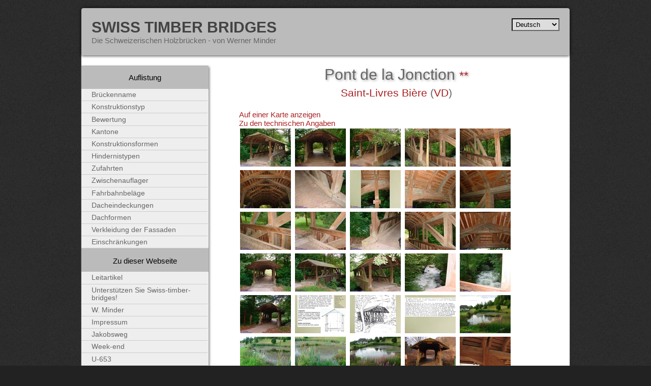

--- FILE ---
content_type: text/html
request_url: http://swiss-timber-bridges.ch/detail/515.html
body_size: 4882
content:
<!DOCTYPE html PUBLIC "-//W3C//DTD XHTML 1.0 Transitional//EN" "http://www.w3.org/TR/xhtml1/DTD/xhtml1-transitional.dtd">
<html xmlns="http://www.w3.org/1999/xhtml" xml:lang="de" lang="de">


<!-- Mirrored from www.swiss-timber-bridges.ch/detail/515 by HTTrack Website Copier/3.x [XR&CO'2014], Thu, 21 Jul 2022 02:03:46 GMT -->
<!-- Added by HTTrack --><meta http-equiv="content-type" content="text/html;charset=utf-8" /><!-- /Added by HTTrack -->
<head>
    <meta http-equiv="Content-type" content="text/html;charset=UTF-8" />
    <title>
        
            Pont de la Jonction, Saint-Livres Bière (VD)
            |
            Swiss Timber Bridges
        
    </title>
    <link rel="stylesheet" type="text/css" href="../media/css/base.css" media="all" />
    <link rel="stylesheet" type="text/css" href="../media/css/print.css" media="print" />
    
<script type="text/javascript" src="../media/scripts/jquery.js"></script>
<script type="text/javascript" src="../media/scripts/jquery.lightbox-0.5.js"></script>
<script src="../media/scripts/jquery.preview.js" type="text/javascript"></script>
<link rel="stylesheet" type="text/css" href="../media/css/jquery.lightbox-0.5.css" media="screen" />
<script type="text/javascript">
$(function() {
	$('a[@rel*=lightbox]').lightBox(); // Select all links that contains lightbox in the attribute rel
});
</script>

    <link rel="alternate" type="application/rss+xml" title="swisstimberbridges.ch news" href="../rss" />
    <script type="text/javascript">
        var _gaq = _gaq || [];
        _gaq.push(['_setAccount', 'UA-7237133-1']);
        _gaq.push(['_trackPageview']);
        (function() {
          var ga = document.createElement('script'); ga.type = 'text/javascript'; ga.async = true;
          ga.src = ('https:' == document.location.protocol ? 'https://ssl' : 'http://www') + '.google-analytics.com/ga.js';
          var s = document.getElementsByTagName('script')[0]; s.parentNode.insertBefore(ga, s);
        })();
    </script>
    <meta name="google-site-verification" content="2i42YWSzyfE73no42gOF6ouo9GccrrqGKusVs5M_gFk" />
</head>

<body class="bridge">
    <div id="container">
        <div id="header">
            <h1 class="title"><a href="../index.html">Swiss Timber Bridges</a></h1>
            <p>Die Schweizerischen Holzbrücken - von Werner Minder</p>
            <form action="http://www.swiss-timber-bridges.ch/i18n/setlang/" method="post" id="lang">
                <div style='display:none'><input type='hidden' name='csrfmiddlewaretoken' value='d085fdd2c456025a27c18ec4b6f62848' /></div>
                <input name="next" type="hidden" value="/detail/515" />
                <select name="language" onchange="this.form.submit()">
                
                <option value="de" selected="selected">Deutsch</option>
                
                <option value="fr" >Français</option>
                
                <option value="en" >English</option>
                
                <option value="it" >Italiano</option>
                
                <option value="ro" >Rumantsch</option>
                
                </select>
                <noscript><input type="submit" value="Ok"/></noscript>
            </form>
        </div>
    
        <div id="content">
            
            
<h1>
	Pont de la Jonction
	
	<a href="../evaluations/2.html"><span class="eval">**</span></a>
	
</h1>
<h2>
	<a href="../place/Saint-Livres%2bBi%c3%a8re.html">Saint-Livres Bière</a>
	(<a href="../cantons/VD.html">VD</a>)
</h2>

<p><a href="http://map.geo.admin.ch/?crosshair=circle&amp;zoom=6&amp;X=152433&amp;Y=517304" target="_blank">Auf einer Karte anzeigen</a></p>


<p><a href="#TechDetails">Zu den technischen Angaben</a></p>

<div id="thumbnails">	

	
		<a href="../media/photos/515/515.001.jpg" rel="lightbox[pont]" title="Pont de la Jonction, Saint-Livres Bière (VD)"
		   ><img src="http://www.swiss-timber-bridges.ch/media/cache/45/2b/452b198b093fc9fec11aa00d28e119ce.jpg" width="100" height="75" alt=""/></a>
	

	
		<a href="../media/photos/515/515.002.jpg" rel="lightbox[pont]" title="Pont de la Jonction, Saint-Livres Bière (VD)"
		   ><img src="http://www.swiss-timber-bridges.ch/media/cache/16/d9/16d9e68b62aecb48116574e3b816fe91.jpg" width="100" height="75" alt=""/></a>
	

	
		<a href="../media/photos/515/515.003.jpg" rel="lightbox[pont]" title="Pont de la Jonction, Saint-Livres Bière (VD)"
		   ><img src="http://www.swiss-timber-bridges.ch/media/cache/c7/43/c743ee5dce21e149d29e48d3c4021db2.jpg" width="100" height="75" alt=""/></a>
	

	
		<a href="../media/photos/515/515.004.jpg" rel="lightbox[pont]" title="Pont de la Jonction, Saint-Livres Bière (VD)"
		   ><img src="http://www.swiss-timber-bridges.ch/media/cache/69/54/69540092e02f0657cdeda7e87b698455.jpg" width="100" height="75" alt=""/></a>
	

	
		<a href="../media/photos/515/515.005.jpg" rel="lightbox[pont]" title="Pont de la Jonction, Saint-Livres Bière (VD)"
		   ><img src="http://www.swiss-timber-bridges.ch/media/cache/e3/49/e349af4754b1b145948b50a015673547.jpg" width="100" height="75" alt=""/></a>
	

	
		<a href="../media/photos/515/515.006.jpg" rel="lightbox[pont]" title="Pont de la Jonction, Saint-Livres Bière (VD)"
		   ><img src="http://www.swiss-timber-bridges.ch/media/cache/5d/4d/5d4dc2fd8e71e77383f832ed8768ef21.jpg" width="100" height="75" alt=""/></a>
	

	
		<a href="../media/photos/515/515.007.jpg" rel="lightbox[pont]" title="Pont de la Jonction, Saint-Livres Bière (VD)"
		   ><img src="http://www.swiss-timber-bridges.ch/media/cache/47/36/4736dacd9d1f0fbd6257eec675606fff.jpg" width="100" height="75" alt=""/></a>
	

	
		<a href="../media/photos/515/515.008.jpg" rel="lightbox[pont]" title="Pont de la Jonction, Saint-Livres Bière (VD)"
		   ><img src="http://www.swiss-timber-bridges.ch/media/cache/ef/9e/ef9e4cd39e3d8fac1a92c623e36f8580.jpg" width="100" height="75" alt=""/></a>
	

	
		<a href="../media/photos/515/515.009.jpg" rel="lightbox[pont]" title="Pont de la Jonction, Saint-Livres Bière (VD)"
		   ><img src="http://www.swiss-timber-bridges.ch/media/cache/84/fd/84fd42516688eba960b021a1aaccf696.jpg" width="100" height="75" alt=""/></a>
	

	
		<a href="../media/photos/515/515.010.jpg" rel="lightbox[pont]" title="Pont de la Jonction, Saint-Livres Bière (VD)"
		   ><img src="http://www.swiss-timber-bridges.ch/media/cache/49/d5/49d547f45a31dc7cac4a5581fed7fe57.jpg" width="100" height="75" alt=""/></a>
	

	
		<a href="../media/photos/515/515.011.jpg" rel="lightbox[pont]" title="Pont de la Jonction, Saint-Livres Bière (VD)"
		   ><img src="http://www.swiss-timber-bridges.ch/media/cache/e7/7d/e77d169c9aed8d1c42818fe756d094fb.jpg" width="100" height="75" alt=""/></a>
	

	
		<a href="../media/photos/515/515.012.jpg" rel="lightbox[pont]" title="Pont de la Jonction, Saint-Livres Bière (VD)"
		   ><img src="http://www.swiss-timber-bridges.ch/media/cache/27/fd/27fd7f5958ebe212acb7114280fa6f4b.jpg" width="100" height="75" alt=""/></a>
	

	
		<a href="../media/photos/515/515.013.jpg" rel="lightbox[pont]" title="Pont de la Jonction, Saint-Livres Bière (VD)"
		   ><img src="http://www.swiss-timber-bridges.ch/media/cache/d8/7d/d87d2f954459ce4bd7058e3faf979427.jpg" width="100" height="75" alt=""/></a>
	

	
		<a href="../media/photos/515/515.014.jpg" rel="lightbox[pont]" title="Pont de la Jonction, Saint-Livres Bière (VD)"
		   ><img src="http://www.swiss-timber-bridges.ch/media/cache/29/b6/29b69ee6144455f7eb85cc1b8da0cb70.jpg" width="100" height="75" alt=""/></a>
	

	
		<a href="../media/photos/515/515.015.jpg" rel="lightbox[pont]" title="Pont de la Jonction, Saint-Livres Bière (VD)"
		   ><img src="http://www.swiss-timber-bridges.ch/media/cache/88/ad/88adf14efedce4b76d1da28fb31ceb31.jpg" width="100" height="75" alt=""/></a>
	

	
		<a href="../media/photos/515/515.016.jpg" rel="lightbox[pont]" title="Pont de la Jonction, Saint-Livres Bière (VD)"
		   ><img src="http://www.swiss-timber-bridges.ch/media/cache/ca/ec/caec9ddb17849545ce964adf32d38479.jpg" width="100" height="75" alt=""/></a>
	

	
		<a href="../media/photos/515/515.017.jpg" rel="lightbox[pont]" title="Pont de la Jonction, Saint-Livres Bière (VD)"
		   ><img src="http://www.swiss-timber-bridges.ch/media/cache/77/60/77608f0da96ddc5e331ae9bc5166a429.jpg" width="100" height="75" alt=""/></a>
	

	
		<a href="../media/photos/515/515.018.jpg" rel="lightbox[pont]" title="Pont de la Jonction, Saint-Livres Bière (VD)"
		   ><img src="http://www.swiss-timber-bridges.ch/media/cache/11/e8/11e85bcb5f764a52996d39dd389ea213.jpg" width="100" height="75" alt=""/></a>
	

	
		<a href="../media/photos/515/515.019.jpg" rel="lightbox[pont]" title="Pont de la Jonction, Saint-Livres Bière (VD)"
		   ><img src="http://www.swiss-timber-bridges.ch/media/cache/a2/85/a285836bb9ba95086446df83450ef41e.jpg" width="100" height="75" alt=""/></a>
	

	
		<a href="../media/photos/515/515.020.jpg" rel="lightbox[pont]" title="Pont de la Jonction, Saint-Livres Bière (VD)"
		   ><img src="http://www.swiss-timber-bridges.ch/media/cache/60/51/60517692379345c2427b106f92c380ae.jpg" width="100" height="75" alt=""/></a>
	

	
		<a href="../media/photos/515/515.021.jpg" rel="lightbox[pont]" title="Pont de la Jonction, Saint-Livres Bière (VD)"
		   ><img src="http://www.swiss-timber-bridges.ch/media/cache/6b/13/6b13ecb518d2c528ac66e74529a8b0b6.jpg" width="100" height="75" alt=""/></a>
	

	
		<a href="../media/photos/515/515.022.jpg" rel="lightbox[pont]" title="Pont de la Jonction, Saint-Livres Bière (VD)"
		   ><img src="http://www.swiss-timber-bridges.ch/media/cache/00/a3/00a361b34c597114b3814511644b17a5.jpg" width="100" height="75" alt=""/></a>
	

	
		<a href="../media/photos/515/515.023.jpg" rel="lightbox[pont]" title="Pont de la Jonction, Saint-Livres Bière (VD)"
		   ><img src="http://www.swiss-timber-bridges.ch/media/cache/b3/af/b3af409deba84aedbe26c952e46cd689.jpg" width="100" height="75" alt=""/></a>
	

	
		<a href="../media/photos/515/515.024.jpg" rel="lightbox[pont]" title="Pont de la Jonction, Saint-Livres Bière (VD)"
		   ><img src="http://www.swiss-timber-bridges.ch/media/cache/97/d3/97d39e1d3960b48de2c4479303ed68bd.jpg" width="100" height="75" alt=""/></a>
	

	
		<a href="../media/photos/515/515.025.jpg" rel="lightbox[pont]" title="Pont de la Jonction, Saint-Livres Bière (VD)"
		   ><img src="http://www.swiss-timber-bridges.ch/media/cache/6d/89/6d8916e1a23dcc86973c4238efb72d1a.jpg" width="100" height="75" alt=""/></a>
	

	
		<a href="../media/photos/515/515.026.jpg" rel="lightbox[pont]" title="Pont de la Jonction, Saint-Livres Bière (VD)"
		   ><img src="http://www.swiss-timber-bridges.ch/media/cache/bf/7e/bf7e62997910684c234934292f15b252.jpg" width="100" height="75" alt=""/></a>
	

	
		<a href="../media/photos/515/515.027.jpg" rel="lightbox[pont]" title="Pont de la Jonction, Saint-Livres Bière (VD)"
		   ><img src="http://www.swiss-timber-bridges.ch/media/cache/40/48/40488cfe332549335ef649254da9b237.jpg" width="100" height="75" alt=""/></a>
	

	
		<a href="../media/photos/515/515.028.jpg" rel="lightbox[pont]" title="Pont de la Jonction, Saint-Livres Bière (VD)"
		   ><img src="http://www.swiss-timber-bridges.ch/media/cache/58/f4/58f45e7b1e613fe501951734ac9b885c.jpg" width="100" height="75" alt=""/></a>
	

	
		<a href="../media/photos/515/515.029.jpg" rel="lightbox[pont]" title="Pont de la Jonction, Saint-Livres Bière (VD)"
		   ><img src="http://www.swiss-timber-bridges.ch/media/cache/2b/d1/2bd1c10720c2755862bea2d6ecb3d745.jpg" width="100" height="75" alt=""/></a>
	

	
		<a href="../media/photos/515/515.030.jpg" rel="lightbox[pont]" title="Pont de la Jonction, Saint-Livres Bière (VD)"
		   ><img src="http://www.swiss-timber-bridges.ch/media/cache/c7/96/c7965363407ef6bd14745c4aa338f586.jpg" width="100" height="75" alt=""/></a>
	

	
		<a href="../media/photos/515/515.031.jpg" rel="lightbox[pont]" title="Pont de la Jonction, Saint-Livres Bière (VD)"
		   ><img src="http://www.swiss-timber-bridges.ch/media/cache/33/dc/33dc37ec65e3cb2956736b0f331bcdcd.jpg" width="100" height="75" alt=""/></a>
	

	
		<a href="../media/photos/515/515.032.jpg" rel="lightbox[pont]" title="Pont de la Jonction, Saint-Livres Bière (VD)"
		   ><img src="http://www.swiss-timber-bridges.ch/media/cache/54/77/54775bfc43562b596679f65516dc0ca7.jpg" width="100" height="75" alt=""/></a>
	

	
		<a href="../media/photos/515/515.033.jpg" rel="lightbox[pont]" title="Pont de la Jonction, Saint-Livres Bière (VD)"
		   ><img src="http://www.swiss-timber-bridges.ch/media/cache/9a/9a/9a9a1616d465b5627db80f084c158a00.jpg" width="100" height="75" alt=""/></a>
	

	
		<a href="../media/photos/515/515.034.jpg" rel="lightbox[pont]" title="Pont de la Jonction, Saint-Livres Bière (VD)"
		   ><img src="http://www.swiss-timber-bridges.ch/media/cache/75/e4/75e4e1e74a638ef2ac85206be0771fed.jpg" width="100" height="75" alt=""/></a>
	

	
		<a href="../media/photos/515/515.035.jpg" rel="lightbox[pont]" title="Pont de la Jonction, Saint-Livres Bière (VD)"
		   ><img src="http://www.swiss-timber-bridges.ch/media/cache/0f/58/0f5859f9870be47b78afdb3294c099d1.jpg" width="100" height="75" alt=""/></a>
	

	
		<a href="../media/photos/515/515.036.jpg" rel="lightbox[pont]" title="Pont de la Jonction, Saint-Livres Bière (VD)"
		   ><img src="http://www.swiss-timber-bridges.ch/media/cache/3f/e4/3fe4a83478f9cde5c62e362a43fa0155.jpg" width="100" height="75" alt=""/></a>
	

	
		<a href="../media/photos/515/515.037.jpg" rel="lightbox[pont]" title="Pont de la Jonction, Saint-Livres Bière (VD)"
		   ><img src="http://www.swiss-timber-bridges.ch/media/cache/09/85/09856158966d8c2f51e7ce2a7b4f1863.jpg" width="100" height="75" alt=""/></a>
	

	
		<a href="../media/photos/515/515.038.jpg" rel="lightbox[pont]" title="Pont de la Jonction, Saint-Livres Bière (VD)"
		   ><img src="http://www.swiss-timber-bridges.ch/media/cache/b5/92/b592a3e3a98de59091201798a21365de.jpg" width="100" height="75" alt=""/></a>
	

	
		<a href="../media/photos/515/515.039.jpg" rel="lightbox[pont]" title="Pont de la Jonction, Saint-Livres Bière (VD)"
		   ><img src="http://www.swiss-timber-bridges.ch/media/cache/0e/7f/0e7fe7894037beb9361dd957d01a0254.jpg" width="100" height="75" alt=""/></a>
	

	
		<a href="../media/photos/515/515.040.jpg" rel="lightbox[pont]" title="Pont de la Jonction, Saint-Livres Bière (VD)"
		   ><img src="http://www.swiss-timber-bridges.ch/media/cache/c6/15/c6157a9ef893cd1b756ec2c6620deb59.jpg" width="100" height="75" alt=""/></a>
	

	
		<a href="../media/photos/515/515.041.jpg" rel="lightbox[pont]" title="Pont de la Jonction, Saint-Livres Bière (VD)"
		   ><img src="http://www.swiss-timber-bridges.ch/media/cache/df/4d/df4d0f4dcda6048f4b68f888a1a9ab59.jpg" width="100" height="75" alt=""/></a>
	

	
		<a href="../media/photos/515/515.042.jpg" rel="lightbox[pont]" title="Pont de la Jonction, Saint-Livres Bière (VD)"
		   ><img src="http://www.swiss-timber-bridges.ch/media/cache/26/a3/26a38e8ec4aadf94341c2fc9791a975b.jpg" width="100" height="75" alt=""/></a>
	

</div>




<table id="TechDetails">
	<tr>
		<th><a href="../construction_type/index.html">Konstruktionstyp</a></th>
		<td><a href="../construction_type/A.html"
			class="screenshot"
		        rel="http://www.swiss-timber-bridges.ch/media/illustrations/PH.063.jpg">Gedeckte Brücke</a></td>
	</tr>
	
	<tr>
		<th><a href="../construction_shape/index.html">Konstruktionsform</a></th>
		<td><a href="../construction_shape/41.html"
			class="screenshot"
		        rel="http://www.swiss-timber-bridges.ch/media/illustrations/PH.144.jpg">Sprengwerke</a></td>
	</tr>
	
	<tr>
		<th><a href="../obstacle_type/index.html">Hindernis</a></th>
		<td>	
				<a href="../obstacle/Aubonne.html">Aubonne</a>
				(<a href="../obstacle_type/B.html" class="screenshot" rel="http://www.swiss-timber-bridges.ch/media/illustrations/PH.058.jpg">Fliessendes Gewässer</a>)
			
		</td>
	</tr>
	<tr>
		<th>Koordinaten</th>
		<td><a href="../around/517304_152433.html">517304 / 152433</a></td>
	</tr>
	
	<tr>
		<th>Meereshöhe</th>
		<td><a href="../altitude/562.html">562m</a></td>
	</tr>
	
	
	<tr>
		<th>Baujahr</th>
		<td><a href="../year/1979.html">1979</a></td>
	</tr>
	
	
	
	
	<tr>
		<th>Zulässige Belastung</th>
		<td><a href="../load/3.html">3,5t</a></td>
	</tr>
	
	
	
	<tr>
		<th>Länge</th>
		<td><a href="../length/11-3.html">11,7m</a></td>
	</tr>
	
	
	
	
	
	<tr>
		<th>Zulässige Breite</th>
		<td><a href="../width/2-18.html">2,6m</a></td>
	</tr>
	
	
	
	<tr>
		<th>Zulässige Höhe</th>
		<td><a href="../height/3-12.html">3,0</a></td>
	</tr>
	
	
	
	<tr>
		<th>Besitzer, Verantwortliche Instanz</th>
		<td><a href="../in_charge/Association%2bde%2bl%27Arboretum.html">Association de l&#39;Arboretum</a></td>
	</tr>
	
	
	
	<tr>
		<th><a href="../access_type/index.html">Zufahrt</a></th>
		<td><a href="../access_type/1.html" class="screenshot" rel="http://www.swiss-timber-bridges.ch/media/illustrations/PH.017.jpg">Befahrbar</a>, <a href="../access_type/2.html" class="screenshot" rel="http://www.swiss-timber-bridges.ch/media/illustrations/PH.025.jpg">Fussgänger</a></td>
	</tr>
	

	
	
	
	<tr>
		<th><a href="../deck_coating/index.html">Fahrbahnbelag</a></th>
		<td><a href="../deck_coating/D.html" class="screenshot" rel="http://www.swiss-timber-bridges.ch/media/illustrations/PH.091.jpg">Diagonalbohlen</a></td>
	</tr>
	
	
	
	<tr>
		<th><a href="../cover_type/index.html">Dacheindeckung</a></th>
		<td><a href="../cover_type/BZ.html" class="screenshot" rel="http://www.swiss-timber-bridges.ch/media/illustrations/PH.074.jpg">Biberschwanz</a></td>
	</tr>
	
	
	
	<tr>
		<th><a href="../roof_form/index.html">Dachform</a></th>
		<td><a href="../roof_form/KW.html" class="screenshot" rel="http://www.swiss-timber-bridges.ch/media/illustrations/PH.036.jpg">Krüppelwalm</a></td>
	</tr>
	
	
	
	<tr>
		<th><a href="../facade_coating/index.html">Verkleidung der Fassaden</a></th>
		<td><a href="../facade_coating/43.html"
			class="screenshot"
		        rel="http://www.swiss-timber-bridges.ch/media/illustrations/PH.122.jpg">Geländerschalung</a></td>
	</tr>
	
	
	<tr>
		<th><a href="../restriction/index.html">Einschränkungen</a></th>
		<td><a href="../restriction/Allgemeines%20Fahrverbot.html" class="screenshot" rel="http://www.swiss-timber-bridges.ch/media/illustrations/PH.010.jpg">Allgemeines Fahrverbot</a></td>
	</tr>
	
	
	
	<tr>
		<th>ID</th>
		<td>515</td>
	</tr>

</table>



<div id="anecdote">
	<p class="title">
		Bemerkung
		
			[fr]
		
	</p>
	<div class="anecdote-content">
		<p>Avant d'utiliser du bois pour les ponts, il faut des forêts. Pour mieux connaître de ces sortes d'un foret (Plenter-Wald) une équipe proche de la nature a crée l'raborétrum. Dans la vallée de l'Aubonne il y a l'arboretum. Trois passages sur ce ruisseau dans un cadre plus qu'idyllique</p>
	</div>
</div>







	<p class="visitdate">Besuch oder Dokumentation der Brücke
	
		2011,
	
		2004
	
	</p>



        </div>
        
        <div id="nav">
            <ul>
                <li>Auflistung
                    <ul>
                        <li><a href="../list/index.html">Brückenname</a></li>
                        <li><a href="../construction_type/index.html">Konstruktionstyp</a></li>
                        <li><a href="../evaluations/index.html">Bewertung</a></li>
                        <li><a href="../cantons/index.html">Kantone</a></li>
                        <li><a href="../construction_shape/index.html">Konstruktionsformen</a></li>
                        <li><a href="../obstacle_type/index.html">Hindernistypen</a></li>
                        <li><a href="../access_type/index.html">Zufahrten</a></li>
                        <li><a href="../support_type/index.html">Zwischenauflager</a></li>
                        <li><a href="../deck_coating/index.html">Fahrbahnbeläge</a></li>
                        <li><a href="../cover_type/index.html">Dacheindeckungen</a></li>
                        <li><a href="../roof_form/index.html">Dachformen</a></li>
                        <li><a href="../facade_coating/index.html">Verkleidung der Fassaden</a></li>
                        <li><a href="../restriction/index.html">Einschränkungen</a></li>
                    </ul>
                </li>
                <li>Zu dieser Webseite
                    <ul>
                        
                        <li>
                            <a href="../about/edito/index.html">
                                Leitartikel
                            </a>
                        </li>
                        
                        <li>
                            <a href="../about/donate/index.html">
                                Unterstützen Sie Swiss-timber-bridges!
                            </a>
                        </li>
                        
                        <li>
                            <a href="../about/werner_minder/index.html">
                                W. Minder
                            </a>
                        </li>
                        
                        <li>
                            <a href="../about/credits/index.html">
                                Impressum
                            </a>
                        </li>
                        
                        <li>
                            <a href="../about/santiago/index.html">
                                Jakobsweg
                            </a>
                        </li>
                        
                        <li>
                            <a href="../about/weekend/index.html">
                                Week-end
                            </a>
                        </li>
                        
                        <li>
                            <a href="../about/u653/index.html">
                                U-653
                            </a>
                        </li>
                        
                        <li><a href="../stats.html">Statistiken</a></li>
                    </ul>
                </li>
            </ul>
        </div>
        
        <hr class="clean"/>
        <div id="footer">
            
            <div id="random">
                <p>Entdecken Sie eine zufällig aufgeführte Brücke!</p>
                <a href="1110.html"><img src="../media/PIP/PIP.1110.jpg" alt=""/></a>
                <p><a href="1110.html">Fussgängersteg, Olivone (TI)</a></p>
            </div>
            
            <div id="extra-footer">
                
<ul>
	
	<li><a href="../contact3298.html?subject=Br%c3%bccke%20515">Einen Fehler mitteilen oder eine Zusatzinformation zu dieser Brücke</a></li>
</ul>

            </div>
            <div id="general-footer">
                <ul>
                    <li><a href="../report-new.html">Eine neue Brücke mitteilen</a></li>
                    <li><a href="../contact.html">Kontakt</a></li>
                    <li>Website realisiert durch <a href="http://www.matthieuamiguet.ch/">Matthieu Amiguet</a></li>
                </ul>
            </div>
            <hr class="clean"/>
        </div>
    </div>
</body>

<!-- Mirrored from www.swiss-timber-bridges.ch/detail/515 by HTTrack Website Copier/3.x [XR&CO'2014], Thu, 21 Jul 2022 02:04:31 GMT -->
</html>

--- FILE ---
content_type: text/javascript
request_url: http://swiss-timber-bridges.ch/media/scripts/jquery.preview.js
body_size: 550
content:
/*
 * Url preview script 
 * powered by jQuery (http://www.jquery.com)
 * 
 * inspired by Alen Grakalic (http://cssglobe.com)
 *
 */

preview_xOffset = 110;
preview_yOffset = 30;

this.screenshotPreview = function(){	
	
		
	xOffset = preview_xOffset;
	yOffset = preview_yOffset;
		
	$("a.screenshot").hover(function(e){
		this.t = this.title;
		this.title = "";	
		var c = (this.t != "") ? "<br/>" + this.t : "";
		$("body").append("<p id='screenshot'><img src='"+ this.rel +"' alt='url preview' />"+ c +"</p>");								 
		$("#screenshot")
			.css("top",(e.pageY - xOffset) + "px")
			.css("left",(e.pageX + yOffset) + "px")
			.fadeIn("fast");						
    },
	function(){
		this.title = this.t;	
		$("#screenshot").remove();
    });	
	$("a.screenshot").mousemove(function(e){
		$("#screenshot")
			.css("top",(e.pageY - xOffset) + "px")
			.css("left",(e.pageX + yOffset) + "px");
	});			
};


// starting the script on page load
$(document).ready(function(){
	screenshotPreview();
});

// make it work with firefox autopager extension
$(document).bind('AutoPagerAfterInsert', function() {
	screenshotPreview();
});
